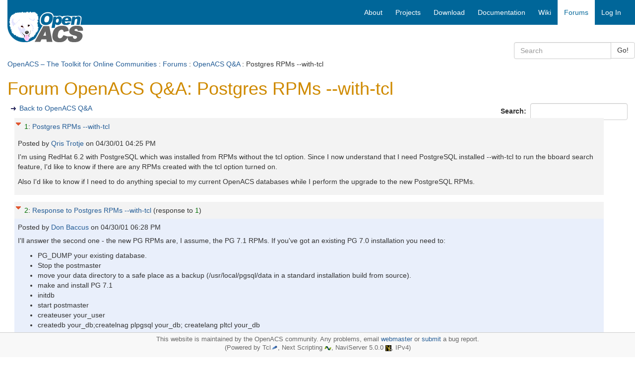

--- FILE ---
content_type: text/html; charset=utf-8
request_url: https://openacs.org/forums/message-view?message_id=19768
body_size: 5713
content:
<!DOCTYPE HTML>
<html lang="en">
<head>
    <title>Forum OpenACS Q&amp;A: Postgres RPMs --with-tcl</title>
    <meta name="viewport" content="width=device-width, initial-scale=1">
  <meta http-equiv="content-type" content="text/html; charset=utf-8">
  <meta name="generator" content="OpenACS version 6.0.0d1">
    <link rel="stylesheet" href="/resources/forums/forums.css" type="text/css" media="all">
    <link rel="stylesheet" href="/resources/openacs-bootstrap3-theme/css/all.min.css" type="text/css" media="all">
   <script type="text/javascript" src="/resources/openacs-bootstrap3-theme/js/all.min.js" async="async" nonce="8E75F51062AB6F107A67FDFD79138C268CF6E179"></script>
   <script type="text/javascript" nonce="8E75F51062AB6F107A67FDFD79138C268CF6E179">
    var collapse_alt_text='Collapse';
    var expand_alt_text='Expand';
    var collapse_link_title='Collapse message';
    var expand_link_title='Expand message';</script>
   <script type="text/javascript" src="/resources/forums/forums.js" nonce="8E75F51062AB6F107A67FDFD79138C268CF6E179"></script>

</head>
<body>
  


<div class="container-fluid">
    <!-- START HEADER -->
    <div class="row header">     
            <!-- large icon fo large screens -->
    <div class="col-sm-4 col-md-3 hidden-xs">
        <div class="logo-wrapper"><span class="invisible">logo</span></div>
        <div class="logo">  
            <a href="/">
            
                <img src="/resources/openacs-bootstrap3-theme/images/openacs2.png" alt="Home">
            
            </a>
        </div>
    </div>
    
    <div class="col-sm-8 col-md-9" style="padding-right:0;">
        <nav class="navbar navbar-default main-nav">
            <div class="container-fluid">
                <div class="navbar-header">
                    <button type="button" class="navbar-toggle collapsed" data-toggle="collapse" data-target="#bs-example-navbar-collapse-1" aria-expanded="false">
                        <span class="sr-only">Toggle navigation</span>
                        <span class="icon-bar"></span>
                        <span class="icon-bar"></span>
                        <span class="icon-bar"></span>
                    </button>
                    <!--  small icon for xs screens -->
                    <span class="hidden-lg hidden-md hidden-sm"><a class="navbar-brand" href="/" style="padding:3px;">
                    
                        <img src="/resources/openacs-bootstrap3-theme/images/openacs2_xs.png" alt="Home" width=100 height=44></a></span>

                    
                </div>
    
                <div class="collapse navbar-collapse" id="bs-example-navbar-collapse-1">
                
                    <div class="block-marker">Begin main navigation</div>
                    <ul class="nav navbar-nav navbar-right">
                        
    <!-- main -->
    
                    <li>
                        <a href="/about/"
                         title="About OpenACS" accesskey="0" tabindex="0">
                        
        <span class="hidden-sm">About</span>
        <span class="hidden-lg hidden-md hidden-xs"><i class="glyphicon glyphicon-info-sign" aria-hidden="true"></i></span>
    </a>
                    </li>
                
                    <li>
                        <a href="/projects/"
                         title="Projects based on OpenACS" accesskey="1" tabindex="1">
                        
        <span class="hidden-sm">Projects</span>
        <span class="hidden-lg hidden-md hidden-xs"><i class="glyphicon glyphicon-road" aria-hidden="true"></i></span>
    </a>
                    </li>
                
                    <li>
                        <a href="/projects/openacs/download/"
                         title="Download OpenACS" accesskey="2" tabindex="2">
                        
        <span class="hidden-sm">Download</span>
        <span class="hidden-lg hidden-md hidden-xs"><i class="glyphicon glyphicon-save" aria-hidden="true"></i></span>
    </a>
                    </li>
                
                    <li>
                        <a href="/doc/"
                         title="OpenACS Core, API and Package Documentation" accesskey="3" tabindex="3">
                        
        <span class="hidden-sm">Documentation</span>
        <span class="hidden-lg hidden-md hidden-xs"><i class="glyphicon glyphicon-file" aria-hidden="true"></i></span>
    </a>
                    </li>
                
                    <li>
                        <a href="/xowiki/"
                         title="Wiki with User Contributed Content" accesskey="4" tabindex="4">
                        
        <span class="hidden-sm">Wiki</span>
        <span class="hidden-lg hidden-md hidden-xs"><i class="glyphicon glyphicon-paperclip" aria-hidden="true"></i></span>
    </a>
                    </li>
                
                    <li id="main-navigation-active" class="active">
                        <a href="/forums/"
                         title="OpenACS and DotLRN Discussion Forums" accesskey="5" tabindex="5">
                        
        <span class="hidden-sm">Forums</span>
        <span class="hidden-lg hidden-md hidden-xs"><i class="glyphicon glyphicon-comment" aria-hidden="true"></i></span>
    </a>
                    </li>
                
    <li><a href="/register/?return_url=/forums/message-view?message_id%3d19768">Log In</a></li>

                         
                    </ul>
    
                </div><!-- /.navbar-collapse -->
            </div>
        </nav>
    </div>
<div class="searchfield">
    <div class="col-xs-12 col-sm-6 col-md-3 col-sm-offset-6 col-md-offset-9 search">
        <form method="GET" action="/search/search" class="form-inline">
            <div class="input-group">
                <input type="search" class="form-control" name="q" title="Enter keywords to search for" maxlength="256" placeholder="Search">
                <input type="hidden" name="__csrf_token" value="8F57DD0B968E15DB18FC670294AEE2FCA1B80D5A">
                <span class="input-group-btn">
                    <button type="submit" class="btn btn-default">Go!</button>
                </span>
            </div>
        </form>
    </div>
</div>

 <div class="col-xs-12 context"> <a href="/">OpenACS – The Toolkit for Online Communities</a> : <a href="/forums/">Forums</a> : <a href="./forum-view?forum_id=14013">OpenACS Q&amp;A</a> : Postgres RPMs --with-tcl </div> 
    </div>
    <!-- END HEADER -->
  
    
    
    <div class="block-marker">Begin main content</div>
    <div class="main-content" style="margin-bottom:100px;">
        

<h1>Forum OpenACS Q&amp;A: Postgres RPMs --with-tcl</h1>

  <div style="float: right;">
  <form id="search" name="search" method="post"
    action="search" class="form-inline" role="form"><div><input type="hidden"
                name="form:mode"
                value="edit"></div>
            <div><input type="hidden"
                name="form:id"
                value="search"></div>
            
    <div><input type="hidden" id="search:forum_id:0" name="forum_id" value="14013"></div>
    <div class="form-group">
      <label for="search_text">Search:&nbsp;</label>
      <input type="text" name="search_text" required id="search_text" class="form-control" >
    </div>
  </form>
</div>


  <ul class="action-links">
    <li><a href="forum-view?forum_id=14013" title="Back to OpenACS Q&amp;A">Back to OpenACS Q&amp;A</a></li>
  </ul>

<div id="forum-thread">
  <div id="msg_19768" class="even level0">
    <div class="details">
  <div style="float: left; padding-right: 4px;">
    <a id="toggle19768" class="dynexpanded" href="#" title="Collapse message"><img src="/resources/forums/Collapse16.gif" width="16" height="16" alt="Collapse"></a>
  </div>
  
      <div class="subject">
        <a href="/forums/message-view?message_id=19768#msg_19768" title="Direct link to this post" class="reference">1</a>:
        <a href="message-view?message_id=19768" title="Link to this post on a separate page" class="alone">Postgres RPMs --with-tcl</a>
    
    </div>
    <div class="attribution">
	Posted by 
	
              <a href="user-history?user_id=4927" title="Show Qris Trotje posting history">
	    Qris Trotje
	  </a> on <span class="post-date">04/30/01 04:25 PM</span>
  </div>
  </div>

  <div class="content">
  <div id="content19768" class="dynexpanded">I'm using RedHat 6.2 with PostgreSQL which was installed from RPMs 
without the tcl option. Since I now understand that I need PostgreSQL 
installed --with-tcl to run the bboard search feature, I'd like to 
know if there are any RPMs created with the tcl option turned on.<P>
Also I'd like to know if I need to do anything special to my current 
OpenACS databases while I perform the upgrade to the new PostgreSQL 
RPMs.
    
  </div>
  </div>
        
</div>
<div id="msg_19769" class="odd level0">
    <div class="details">
  <div style="float: left; padding-right: 4px;">
    <a id="toggle19769" class="dynexpanded" href="#" title="Collapse message"><img src="/resources/forums/Collapse16.gif" width="16" height="16" alt="Collapse"></a>
  </div>
  
      <div class="subject">
        <a href="/forums/message-view?message_id=19768#msg_19769" title="Direct link to this post" class="reference">2</a>:
        <a href="message-view?message_id=19769" title="Link to this post on a separate page" class="alone">Response to Postgres RPMs --with-tcl</a>
    
    <span class="response">(response to <a href="/forums/message-view?message_id=19768#msg_19768" class="reference" title="Direct link to this post">1</a>)</span>
  
    </div>
    <div class="attribution">
	Posted by 
	
              <a href="user-history?user_id=3990" title="Show Don Baccus posting history">
	    Don Baccus
	  </a> on <span class="post-date">04/30/01 06:28 PM</span>
  </div>
  </div>

  <div class="content">
  <div id="content19769" class="dynexpanded">I'll answer the second one - the new PG RPMs are, I assume, the PG 7.1  RPMs.  If you've got an existing PG 7.0 installation you need to:
<p>
<ul><li>PG_DUMP your existing database.
<li>Stop the postmaster
<li>move your data directory to a safe place as a backup (/usr/local/pgsql/data in a standard installation build from source).
<li>make and install PG 7.1
<li>initdb
<li>start postmaster
<li>createuser your_user
<li>createdb your_db;createlnag plpgsql your_db; createlang pltcl your_db
<li>psql your_db -f your_dmp.dmp
<li>vacuum analyze your_db
<li>rebuild the Postgres driver (get latest source from sourceforge)
<li>restart openacs.
</ul>


    
  </div>
  </div>
        
</div>
<div id="msg_19770" class="even level0">
    <div class="details">
  <div style="float: left; padding-right: 4px;">
    <a id="toggle19770" class="dynexpanded" href="#" title="Collapse message"><img src="/resources/forums/Collapse16.gif" width="16" height="16" alt="Collapse"></a>
  </div>
  
      <div class="subject">
        <a href="/forums/message-view?message_id=19768#msg_19770" title="Direct link to this post" class="reference">3</a>:
        <a href="message-view?message_id=19770" title="Link to this post on a separate page" class="alone">Response to Postgres RPMs --with-tcl</a>
    
    <span class="response">(response to <a href="/forums/message-view?message_id=19768#msg_19768" class="reference" title="Direct link to this post">1</a>)</span>
  
    </div>
    <div class="attribution">
	Posted by 
	
              <a href="user-history?user_id=7401" title="Show Jonathan Marsden posting history">
	    Jonathan Marsden
	  </a> on <span class="post-date">04/30/01 07:48 PM</span>
  </div>
  </div>

  <div class="content">
  <div id="content19770" class="dynexpanded">Qris, I&#39;m looking at this right now for my OpenACS RPMs. They want<br>
PG 7.1, so I think that&#39;s what you are looking to upgrade to.<p>I think just installing the postgresql-tcl binary RPM will give you<br>
the library needed for the bboard search just fine.&nbsp; So it is just<br>
one extra (small) binary RPM to download and install, no need to<br>
have a different set of PG RPMs for this at all. The PG 7.1<br>
postgresql-tcl RPM needs the tcl 8.0 RPM installed too, but that will<br>
be on your RH CD anyway, and quite possibly already installed on<br>
your machine.<p>I&#39;ll post again when&nbsp; I confirm this by actually trying out the<br>
OpenACSSearch search method for bboards on a test machine here...<br>
maybe within a few hours.
    
  </div>
  </div>
        
</div>
<div id="msg_19776" class="odd level0">
    <div class="details">
  <div style="float: left; padding-right: 4px;">
    <a id="toggle19776" class="dynexpanded" href="#" title="Collapse message"><img src="/resources/forums/Collapse16.gif" width="16" height="16" alt="Collapse"></a>
  </div>
  
      <div class="subject">
        <a href="/forums/message-view?message_id=19768#msg_19776" title="Direct link to this post" class="reference">4</a>:
        <a href="message-view?message_id=19776" title="Link to this post on a separate page" class="alone">Response to Postgres RPMs --with-tcl</a>
    
    <span class="response">(response to <a href="/forums/message-view?message_id=19768#msg_19768" class="reference" title="Direct link to this post">1</a>)</span>
  
    </div>
    <div class="attribution">
	Posted by 
	
              <a href="user-history?user_id=7401" title="Show Jonathan Marsden posting history">
	    Jonathan Marsden
	  </a> on <span class="post-date">04/30/01 10:08 PM</span>
  </div>
  </div>

  <div class="content">
  <div id="content19776" class="dynexpanded">Well... my initial test failed.  But I don't know if it is a result
of any issue with <tt>libpgtcl.so</tt>, or something else.  I
<b>think</b> that
it is more likely to be something else.  The log message says that
the function <TT>rank_for_search(unknown, text)</TT> does not
exist.  But that is not a libpgtcl.so function.

<P>AHA!  OK, I discovered <TT>www/doc/rank_for_search.sql</TT>. 
Despite being an OpenACS addition, it doesn't seem to be referenced by
the OpenACS documentation.

<P>Anyway, if after adding the <TT>postgresql-tcl</TT> RPM, I do

<BLOCKQUOTE><TT>su - postgres -c "createlang pltcl acs"<BR>
psql -e -U postgres acs acs &lt;
/var/lib/aolserver/server/defaultacs/www/doc/rank_for_search.sql
</TT></BLOCKQUOTE>

<P><b>then</b> it works fine.  So no special RPMs are needed, just
postgresql-tcl as created by Lamar Owen, and then the two commands
above (adjust for your database name and PG user (both are acs in my
case) and the location
of your OpenACS tree).  

<P>Clearly, it would
be nice if this process were documented somewhere.  Maybe in the
<I>OpenACS Getting Started Guide</I> would work?

<P>Roberto: Is that the right place to do this?  Or should it be
considered an optional installation step, and therefore go in the
<I>OpenACS Installation Guide</i> instead?  Once I know, I'll have a
go at a patch for the relevant document.  Also, I'll patch
<TT>ad.tcl</TT> to add a couple
of comment lines just above the OpenACSSearchP setting.

<P>That was instructive, I just learnt a bit more about debugging
OpenACS :-)

<P>Thinking slightly longer term, it would be neat if the OpenACS RPMs
could set a trigger on the presence/absence of the postgresql-tcl RPM,
and adjust things accordingly... this way bboard searches would "just
work" if you had postgresql-tcl installed.
    
  </div>
  </div>
        
</div>
<div id="msg_19779" class="even level0">
    <div class="details">
  <div style="float: left; padding-right: 4px;">
    <a id="toggle19779" class="dynexpanded" href="#" title="Collapse message"><img src="/resources/forums/Collapse16.gif" width="16" height="16" alt="Collapse"></a>
  </div>
  
      <div class="subject">
        <a href="/forums/message-view?message_id=19768#msg_19779" title="Direct link to this post" class="reference">5</a>:
        <a href="message-view?message_id=19779" title="Link to this post on a separate page" class="alone">Response to Postgres RPMs --with-tcl</a>
    
    <span class="response">(response to <a href="/forums/message-view?message_id=19768#msg_19768" class="reference" title="Direct link to this post">1</a>)</span>
  
    </div>
    <div class="attribution">
	Posted by 
	
              <a href="user-history?user_id=7401" title="Show Jonathan Marsden posting history">
	    Jonathan Marsden
	  </a> on <span class="post-date">04/30/01 10:39 PM</span>
  </div>
  </div>

  <div class="content">
  <div id="content19779" class="dynexpanded">Correcting myself... the two commands should be

<P>
<BLOCKQUOTE><TT>
su - postgres -c "createlang pltcl acs"<BR>
psql -U acs acs
&lt; /var/lib/aolserver/servers/defaultacs/www/doc/sql/rank-for-search.sql
</TT>
</BLOCKQUOTE>
    
  </div>
  </div>
        
</div>
<div id="msg_19823" class="odd level0">
    <div class="details">
  <div style="float: left; padding-right: 4px;">
    <a id="toggle19823" class="dynexpanded" href="#" title="Collapse message"><img src="/resources/forums/Collapse16.gif" width="16" height="16" alt="Collapse"></a>
  </div>
  
      <div class="subject">
        <a href="/forums/message-view?message_id=19768#msg_19823" title="Direct link to this post" class="reference">6</a>:
        <a href="message-view?message_id=19823" title="Link to this post on a separate page" class="alone">Response to Postgres RPMs --with-tcl</a>
    
    <span class="response">(response to <a href="/forums/message-view?message_id=19768#msg_19768" class="reference" title="Direct link to this post">1</a>)</span>
  
    </div>
    <div class="attribution">
	Posted by 
	
              <a href="user-history?user_id=4927" title="Show Qris Trotje posting history">
	    Qris Trotje
	  </a> on <span class="post-date">05/01/01 04:19 PM</span>
  </div>
  </div>

  <div class="content">
  <div id="content19823" class="dynexpanded">Thanks Jonathan<P>
All I needed were the two commands you supplied above and now the search is activated.
    
  </div>
  </div>
        
</div>

</div>


    <ul class="action-links">
      <li><a href="forum-view?forum_id=14013" title="Back to OpenACS Q&amp;A">Back to OpenACS Q&amp;A</a></li>
    </ul>

            <!-- START ETP LINK -->
            <div>
                <span class="etp-link"></span>
            </div>
            <!-- END ETP LINK -->
        

    </div>

    <!-- START FOOTER -->
    <div class="navbar navbar-default navbar-fixed-bottom" style="border-color:#ccc;">
        <div class="footer" style='margin-top:0;font-size:90%;color:#666;padding-top:5px;'>
            <p style="margin:0;">
              This website is maintained by the OpenACS community. Any problems, email <a href="mailto:webmaster@openacs.org">webmaster</a> or <a href="https://openacs.org/bugtracker/openacs.org/">submit</a> a bug report.
<br>
              (Powered by Tcl<a href="https://www.tcl-lang.org/"><img alt="Tcl Logo" src="/resources/openacs-bootstrap3-theme/images/plume.png" width="14" height="13"></a>, 
                Next Scripting <a href="https://next-scripting.org/"><img alt="NSF Logo" src="/resources/openacs-bootstrap3-theme/images/next-icon.png" width="14" height="8"></a>, 
                NaviServer 5.0.0 <a href="https://sourceforge.net/projects/naviserver/"><img src="/resources/openacs-bootstrap3-theme/images/ns-icon-16.png" alt="NaviServer Logo" width="12" height="12"></a>,
                IPv4)
            </p>
        </div>
    </div>
    <!-- END FOOTER -->

</div>

  
    <script type="text/javascript" nonce="8E75F51062AB6F107A67FDFD79138C268CF6E179">  forums_replies[0] = new Array(19769,19770,19776,19779,19823);
  forums_replies[19768] = new Array(19769,19770,19776,19779,19823);
</script>
    <script type="text/javascript" nonce="8E75F51062AB6F107A67FDFD79138C268CF6E179">
    document.getElementById('toggle19768').addEventListener('click', function (event) {
        event.preventDefault();
        forums_toggle('19768');
        return false;
    }, false);
</script>
    <script type="text/javascript" nonce="8E75F51062AB6F107A67FDFD79138C268CF6E179">
    document.getElementById('toggle19769').addEventListener('click', function (event) {
        event.preventDefault();
        forums_toggle('19769');
        return false;
    }, false);
</script>
    <script type="text/javascript" nonce="8E75F51062AB6F107A67FDFD79138C268CF6E179">
    document.getElementById('toggle19770').addEventListener('click', function (event) {
        event.preventDefault();
        forums_toggle('19770');
        return false;
    }, false);
</script>
    <script type="text/javascript" nonce="8E75F51062AB6F107A67FDFD79138C268CF6E179">
    document.getElementById('toggle19776').addEventListener('click', function (event) {
        event.preventDefault();
        forums_toggle('19776');
        return false;
    }, false);
</script>
    <script type="text/javascript" nonce="8E75F51062AB6F107A67FDFD79138C268CF6E179">
    document.getElementById('toggle19779').addEventListener('click', function (event) {
        event.preventDefault();
        forums_toggle('19779');
        return false;
    }, false);
</script>
    <script type="text/javascript" nonce="8E75F51062AB6F107A67FDFD79138C268CF6E179">
    document.getElementById('toggle19823').addEventListener('click', function (event) {
        event.preventDefault();
        forums_toggle('19823');
        return false;
    }, false);
</script>
    <script type="text/javascript" src="/resources/acs-subsite/core.js" nonce="8E75F51062AB6F107A67FDFD79138C268CF6E179"></script>
    <script type="text/javascript" nonce="8E75F51062AB6F107A67FDFD79138C268CF6E179">function oacs_reenable_double_click_handler(target) {
if ( target.dataset.oacsClicked == 'true') {
target.dataset.oacsClicked = false;
target.disabled = false;
target.classList.remove("disabled");
console.log("re-enable click handler");
}
};
for (e of document.getElementsByClassName('prevent-double-click')) {
if (!e.dataset.oacsDoubleClickHandlerRegistered) {
e.addEventListener('click', function(event) {
let target = event.target || event.srcElement;
if ( target.dataset.oacsClicked == 'true') {
event.stopPropagation();
event.preventDefault();
console.log("blocked double-click");
return false;
} else {
setTimeout(function () {
target.disabled = true;
target.dataset.oacsClicked = true;
target.classList.add("disabled");
});
const timeout = target.dataset.oacsTimeout || 2000;
setTimeout(oacs_reenable_double_click_handler, timeout, target);
return true;
}
}, true);
// In case the page has changed before the button was re-enabled
// and the user uses the browser's back button, we have to establish
// a clickable state.
e.addEventListener('focus', function(event) {
oacs_reenable_double_click_handler(event.target || event.srcElement);
});
e.dataset.oacsDoubleClickHandlerRegistered = true;
}
};</script>


</body>
</html>
